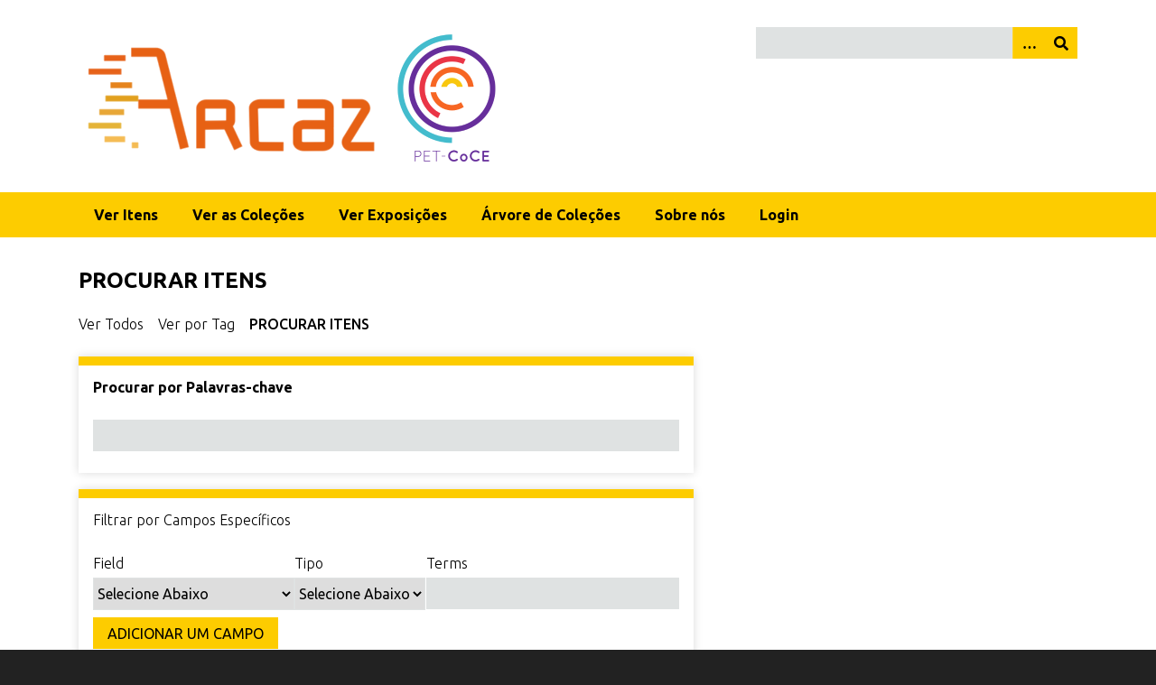

--- FILE ---
content_type: text/html; charset=utf-8
request_url: https://arcaz.ct.utfpr.edu.br/items/search?tags=Jamin+Warren
body_size: 7087
content:
<!DOCTYPE html>
<html class="winter" lang="pt-BR">
<head>
    <meta charset="utf-8">
    <meta name="viewport" content="width=device-width, initial-scale=1">
        <meta name="author" content="merkle@utfpr.edu.br" />
            <meta name="copyright" content="Todos os conteúdos disponibilizados neste repositórios foram devidamente licenciados em licenlas livres, como a creative commons." />
            <meta name="description" content="O Arcaz é uma iniciativa de preservação e disponibilização de recursos e práticas educacionais e acadêmicas abertas.. <br />
<br />
Departamento Acadêmico de Informática - DAINF<br />
Programa de Pós-Graduação em Tecnologia - PPGTE<br />
Universidade Tecnológica Federal do Paraná - UTFPR">
    
        <title>Procurar itens &middot; Arcaz: Recursos Educacionais Abertos</title>

    <link rel="alternate" type="application/rss+xml" title="Omeka RSS Feed" href="/items/browse?output=rss2" /><link rel="alternate" type="application/atom+xml" title="Omeka Atom Feed" href="/items/browse?output=atom" />
    <!-- Plugin Stuff -->
    
    <!-- Stylesheets -->
    <link href="/application/views/scripts/css/public.css?v=3.1.2" media="screen" rel="stylesheet" type="text/css" >
<link href="//fonts.googleapis.com/css?family=Ubuntu:300,400,500,700,300italic,400italic,500italic,700italic" media="all" rel="stylesheet" type="text/css" >
<link href="/application/views/scripts/css/iconfonts.css?v=3.1.2" media="screen" rel="stylesheet" type="text/css" >
<link href="/themes/arcaz/css/normalize.css?v=3.1.2" media="screen" rel="stylesheet" type="text/css" >
<link href="/themes/arcaz/css/style.css?v=3.1.2" media="screen" rel="stylesheet" type="text/css" >
<link href="/themes/arcaz/css/print.css?v=3.1.2" media="print" rel="stylesheet" type="text/css" >
    <!-- JavaScripts -->
    
    <script type="text/javascript" src="//ajax.googleapis.com/ajax/libs/jquery/3.6.0/jquery.min.js"></script>
<script type="text/javascript">
    //<!--
    window.jQuery || document.write("<script type=\"text\/javascript\" src=\"\/application\/views\/scripts\/javascripts\/vendor\/jquery.js?v=3.1.2\" charset=\"utf-8\"><\/script>")    //-->
</script>
<script type="text/javascript" src="//ajax.googleapis.com/ajax/libs/jqueryui/1.12.1/jquery-ui.min.js"></script>
<script type="text/javascript">
    //<!--
    window.jQuery.ui || document.write("<script type=\"text\/javascript\" src=\"\/application\/views\/scripts\/javascripts\/vendor\/jquery-ui.js?v=3.1.2\" charset=\"utf-8\"><\/script>")    //-->
</script>
<script type="text/javascript" src="/application/views/scripts/javascripts/vendor/jquery.ui.touch-punch.js"></script>
<script type="text/javascript">
    //<!--
    jQuery.noConflict();    //-->
</script>
<script type="text/javascript" src="/application/views/scripts/javascripts/vendor/selectivizr.js?v=3.1.2"></script>
<script type="text/javascript" src="/application/views/scripts/javascripts/vendor/jquery-accessibleMegaMenu.js?v=3.1.2"></script>
<script type="text/javascript" src="/application/views/scripts/javascripts/vendor/respond.js?v=3.1.2"></script>
<script type="text/javascript" src="/themes/arcaz/javascripts/jquery-extra-selectors.js?v=3.1.2"></script>
<script type="text/javascript" src="/themes/arcaz/javascripts/seasons.js?v=3.1.2"></script>
<script type="text/javascript" src="/application/views/scripts/javascripts/globals.js?v=3.1.2"></script></head>
<body class="items advanced-search">
    <a href="#content" id="skipnav">Pular para o conteúdo principal</a>
        <div id="wrap">
        <header role="banner">
            <div id="site-title">
                <a href="https://arcaz.ct.utfpr.edu.br" ><img src="https://s3-sa-east-1.amazonaws.com/utfpr-ct-arcaz-files/theme_uploads/bbb0d0e7482569a133e85f21b454552f.png" alt="Arcaz: Recursos Educacionais Abertos" /></a>
            </div>
            <div id="search-container" role="search">
                                <form id="search-form" name="search-form" action="/search" aria-label="Pesquisar" method="get">    <input type="text" name="query" id="query" value="" title="Query" aria-label="Query" aria-labelledby="search-form query">        <button id="advanced-search" type="button" class="show-advanced button" aria-label="Opções" title="Opções" aria-labelledby="search-form advanced-search">
        <span class="icon" aria-hidden="true"></span>
    </button>
    <div id="advanced-form">
        <fieldset id="query-types">
            <legend>Procurar usando este tipo de consulta:</legend>
            <label><input type="radio" name="query_type" id="query_type-keyword" value="keyword" checked="checked">Palavra-chave</label><br>
<label><input type="radio" name="query_type" id="query_type-boolean" value="boolean">Booleano</label><br>
<label><input type="radio" name="query_type" id="query_type-exact_match" value="exact_match">Correspondência exata</label>        </fieldset>
                <fieldset id="record-types">
            <legend>Procurar somente estes tipos de registro:</legend>
                        <input type="checkbox" name="record_types[]" id="record_types-Item" value="Item" checked="checked"> <label for="record_types-Item">Item</label><br>
                        <input type="checkbox" name="record_types[]" id="record_types-File" value="File" checked="checked"> <label for="record_types-File">Arquivo</label><br>
                        <input type="checkbox" name="record_types[]" id="record_types-Collection" value="Collection" checked="checked"> <label for="record_types-Collection">Coleção</label><br>
                    </fieldset>
                <p><a href="/items/search?tags=Jamin+Warren">Pesquisa Avançada (Apenas itens)</a></p>
    </div>
        <button name="submit_search" id="submit_search" type="submit" value="Enviar" title="Enviar" class="button" aria-label="Enviar" aria-labelledby="search-form submit_search"><span class="icon" aria-hidden="true"></span></button></form>
                            </div>
                    </header>

        <nav id="top-nav" class="top" role="navigation">
            <ul class="navigation">
    <li>
        <a href="/items/browse">Ver Itens</a>
    </li>
    <li>
        <a href="/collections/browse">Ver as Coleções</a>
    </li>
    <li>
        <a href="/exhibits">Ver Exposições</a>
    </li>
    <li>
        <a href="/collection-tree">Árvore de Coleções</a>
    </li>
    <li>
        <a href="/about">Sobre nós</a>
    </li>
    <li>
        <a href="https://arcaz.ct.utfpr.edu.br/admin">Login</a>
    </li>
</ul>        </nav>

        <div id="content" role="main" tabindex="-1">
            
<h1>Procurar itens</h1>

<nav class="items-nav navigation secondary-nav">
    <ul class="navigation">
    <li>
        <a href="/items/browse">Ver Todos</a>
    </li>
    <li>
        <a href="/items/tags">Ver por Tag</a>
    </li>
    <li class="active">
        <a href="/items/search">Procurar itens</a>
    </li>
</ul></nav>


<form id="advanced-search-form" action="/items/browse" method="GET">
    <div id="search-keywords" class="field">
        <label for="keyword-search">Procurar por Palavras-chave</label>        <div class="inputs">
        <input type="text" name="search" id="keyword-search" value="" size="40">        </div>
    </div>
    <div id="search-narrow-by-field-alerts" class="sr-only alerts" aria-atomic="true" aria-live="polite">
        <p>Number of rows in "Filtrar por Campos Específicos": <span class="count">1</span></p>
    </div>
    <div id="search-narrow-by-fields" class="field">
        <div id="search-narrow-by-fields-label" class="label">Filtrar por Campos Específicos</div>
        <div id="search-narrow-by-fields-property" class="label sr-only" aria-hidden="true">Campo de busca</div>
        <div id="search-narrow-by-fields-type" class="label sr-only" aria-hidden="true">Tipe de busca</div>
        <div id="search-narrow-by-fields-terms" class="label sr-only" aria-hidden="true">Termos para busca</div>
        <div id="search-narrow-by-fields-joiner" class="label sr-only" aria-hidden="true">Unir buscas</div>
        <div id="search-narrow-by-fields-remove-field" class="label" aria-hidden="true">Remover campo</div>
        <div class="inputs">
                    <div class="search-entry" id="search-row-0" aria-label="Row 1">
                <div class="input advanced-search-joiner"> 
                    <span aria-hidden="true" class="visible-label">Joiner</span>
                    <select name="advanced[0][joiner]" aria-labelledby="search-narrow-by-fields-label search-row-0 search-narrow-by-fields-joiner">
    <option value="and">E</option>
    <option value="or">OU</option>
</select>                </div>
                <div class="input advanced-search-element"> 
                    <span aria-hidden="true" class="visible-label">Field</span>
                    <select name="advanced[0][element_id]" aria-labelledby="search-narrow-by-fields-label search-row-0 search-narrow-by-fields-property">
    <option value="">Selecione Abaixo</option>
    <optgroup label="Dublin Core">
    <option value="50">Título</option>
    <option value="49">Assunto</option>
    <option value="41">Descrição</option>
    <option value="39">Autor</option>
    <option value="48">Fonte</option>
    <option value="45">Editor</option>
    <option value="40">Data</option>
    <option value="37">Colaborador</option>
    <option value="47">Direitos</option>
    <option value="46">Relação</option>
    <option value="42">Formato</option>
    <option value="44">Idioma</option>
    <option value="51">Tipo</option>
    <option value="43">Identificador</option>
    <option value="38">Abrangência</option>
    <option value="52">Alternative Title</option>
    <option value="53">Abstract</option>
    <option value="54">Conteúdo da Página</option>
    <option value="55">Date Available</option>
    <option value="56">Data da criação</option>
    <option value="57">Data da aceitação</option>
    <option value="58">Data do Copyright</option>
    <option value="59">Date Submitted</option>
    <option value="60">Date Issued</option>
    <option value="61">Data da Modificação</option>
    <option value="62">Data da validação</option>
    <option value="63">Access Rights</option>
    <option value="64">Licença</option>
    <option value="65">Conforms To</option>
    <option value="66">Has Format</option>
    <option value="67">Has Part</option>
    <option value="68">Has Version</option>
    <option value="69">Is Format Of</option>
    <option value="70">Is Part Of</option>
    <option value="71">Is Referenced By</option>
    <option value="72">Is Replaced By</option>
    <option value="73">Is Required By</option>
    <option value="74">Is Version Of</option>
    <option value="75">References</option>
    <option value="76">Replaces</option>
    <option value="77">Requires</option>
    <option value="78">Extent</option>
    <option value="79">Medium</option>
    <option value="80">Referência Bibliográfica</option>
    <option value="81">Spatial Coverage</option>
    <option value="82">Temporal Coverage</option>
    <option value="83">Accrual Method</option>
    <option value="84">Accrual Periodicity</option>
    <option value="85">Accrual Policy</option>
    <option value="86">Audience</option>
    <option value="87">Audience Education Level</option>
    <option value="88">Mediator</option>
    <option value="89">Instructional Method</option>
    <option value="90">Provenance</option>
    <option value="91">Rights Holder</option>
    </optgroup>
    <optgroup label="Metadados">
    <option value="1">Texto</option>
    <option value="2">Interviewer</option>
    <option value="3">Interviewee</option>
    <option value="4">Location</option>
    <option value="5">Transcription</option>
    <option value="6">Local URL</option>
    <option value="7">Original Format</option>
    <option value="10">Physical Dimensions</option>
    <option value="11">Duração</option>
    <option value="12">Compressão</option>
    <option value="13">Produtor</option>
    <option value="14">Director</option>
    <option value="15">Bit Rate/Frequency</option>
    <option value="16">Time Summary</option>
    <option value="17">Email Body</option>
    <option value="18">Subject Line</option>
    <option value="19">From</option>
    <option value="20">To</option>
    <option value="21">CC</option>
    <option value="22">BCC</option>
    <option value="23">Number of Attachments</option>
    <option value="24">Standards</option>
    <option value="25">Objectives</option>
    <option value="26">Materials</option>
    <option value="27">Lesson Plan Text</option>
    <option value="28">URL</option>
    <option value="29">Event Type</option>
    <option value="30">Participants</option>
    <option value="31">Birth Date</option>
    <option value="32">Birthplace</option>
    <option value="33">Death Date</option>
    <option value="34">Occupation</option>
    <option value="35">Biographical Text</option>
    <option value="36">Bibliography</option>
    <option value="93">Player</option>
    </optgroup>
    <optgroup label="Zotero">
    <option value="94">Artist</option>
    <option value="95">Attorney Agent</option>
    <option value="96">Author</option>
    <option value="97">Book Author</option>
    <option value="98">Cartographer</option>
    <option value="99">Cast Member</option>
    <option value="100">Commenter</option>
    <option value="101">Composer</option>
    <option value="102">Colaborador</option>
    <option value="103">Cosponsor</option>
    <option value="104">Counsel</option>
    <option value="105">Director</option>
    <option value="106">Editor</option>
    <option value="107">Guest</option>
    <option value="108">Interviewee</option>
    <option value="109">Interviewer</option>
    <option value="110">Inventor</option>
    <option value="111">Performer</option>
    <option value="112">Podcaster</option>
    <option value="113">Presenter</option>
    <option value="114">Produtor</option>
    <option value="115">Programmer</option>
    <option value="116">Recipient</option>
    <option value="117">Reviewed Author</option>
    <option value="118">Scriptwriter</option>
    <option value="119">Series Editor</option>
    <option value="120">Sponsor</option>
    <option value="121">Translator</option>
    <option value="122">Words By</option>
    <option value="123">Tipo de Item</option>
    <option value="124">Note</option>
    <option value="125">DOI</option>
    <option value="126">ISBN</option>
    <option value="127">ISSN</option>
    <option value="128">Abstract Note</option>
    <option value="129">Access Date</option>
    <option value="130">Application Number</option>
    <option value="131">Archive</option>
    <option value="132">Archive Location</option>
    <option value="133">Artwork Medium</option>
    <option value="134">Artwork Size</option>
    <option value="135">Assignee</option>
    <option value="136">Audio File Type</option>
    <option value="137">Audio Recording Format</option>
    <option value="138">Bill Number</option>
    <option value="139">Blog Title</option>
    <option value="140">Book Title</option>
    <option value="141">Call Number</option>
    <option value="142">Case Name</option>
    <option value="143">Code</option>
    <option value="144">Code Number</option>
    <option value="145">Code Pages</option>
    <option value="146">Code Volume</option>
    <option value="147">Committee</option>
    <option value="148">Company</option>
    <option value="149">Conference Name</option>
    <option value="150">Country</option>
    <option value="151">Court</option>
    <option value="152">Data</option>
    <option value="153">Date Decided</option>
    <option value="154">Date Enacted</option>
    <option value="155">Dictionary Title</option>
    <option value="156">Distributor</option>
    <option value="157">Docket Number</option>
    <option value="158">Document Number</option>
    <option value="159">Edition</option>
    <option value="160">Encyclopedia Title</option>
    <option value="161">Episode Number</option>
    <option value="162">Extra</option>
    <option value="163">Filing Date</option>
    <option value="164">First Page</option>
    <option value="165">Forum Title</option>
    <option value="166">Genre</option>
    <option value="167">History</option>
    <option value="168">Institution</option>
    <option value="169">Interview Medium</option>
    <option value="170">Issue</option>
    <option value="171">Issue Date</option>
    <option value="172">Issuing Authority</option>
    <option value="173">Journal Abbreviation</option>
    <option value="174">Etiqueta</option>
    <option value="175">Idioma</option>
    <option value="176">Legal Status</option>
    <option value="177">Legislative Body</option>
    <option value="178">Letter Type</option>
    <option value="179">Library Catalog</option>
    <option value="180">Manuscript Type</option>
    <option value="181">Map Type</option>
    <option value="182">Medium</option>
    <option value="183">Meeting Name</option>
    <option value="184">Name of Act</option>
    <option value="185">Network</option>
    <option value="186">Num Pages</option>
    <option value="187">Number</option>
    <option value="188">Number of Volumes</option>
    <option value="189">Páginas</option>
    <option value="190">Patent Number</option>
    <option value="191">Place</option>
    <option value="192">Post Type</option>
    <option value="193">Presentation Type</option>
    <option value="194">Priority Numbers</option>
    <option value="195">Proceedings Title</option>
    <option value="196">Program Title</option>
    <option value="197">Programming Language</option>
    <option value="198">Public Law Number</option>
    <option value="199">Publication Title</option>
    <option value="200">Editor</option>
    <option value="201">References</option>
    <option value="202">Report Number</option>
    <option value="203">Report Type</option>
    <option value="204">Reporter</option>
    <option value="205">Reporter Volume</option>
    <option value="206">Direitos</option>
    <option value="207">Running Time</option>
    <option value="208">Scale</option>
    <option value="209">Section</option>
    <option value="210">Series</option>
    <option value="211">Series Number</option>
    <option value="212">Series Text</option>
    <option value="213">Series Title</option>
    <option value="214">Session</option>
    <option value="215">Short Title</option>
    <option value="216">Studio</option>
    <option value="217">Assunto</option>
    <option value="218">System</option>
    <option value="219">Thesis Type</option>
    <option value="220">Título</option>
    <option value="221">University</option>
    <option value="222">URL</option>
    <option value="223">Version</option>
    <option value="224">Video Recording Format</option>
    <option value="225">Volume</option>
    <option value="226">Website Title</option>
    <option value="227">Website Type</option>
    <option value="228">Attachment Title</option>
    <option value="229">Attachment URL</option>
    </optgroup>
</select>                </div>
                <div class="input advanced-search-type"> 
                    <span aria-hidden="true" class="visible-label">Tipo</span>
                    <select name="advanced[0][type]" aria-labelledby="search-narrow-by-fields-label search-row-0 search-narrow-by-fields-type">
    <option value="" selected="selected">Selecione Abaixo</option>
    <option value="contains">contém</option>
    <option value="does not contain">não contém</option>
    <option value="is exactly">é exatamente</option>
    <option value="is empty">está vazio</option>
    <option value="is not empty">não está vazio</option>
    <option value="starts with">começa com</option>
    <option value="ends with">termina com</option>
</select>                </div>
                <div class="input advanced-search-terms">
                    <span aria-hidden="true" class="visible-label">Terms</span>
                    <input type="text" name="advanced[0][terms]" value="" size="20" aria-labelledby="search-narrow-by-fields-label search-row-0 search-narrow-by-fields-terms">                </div>
                <button type="button" class="remove_search" disabled="disabled" style="display: none;" aria-labelledby="search-narrow-by-fields-label search-row-0 search-narrow-by-fields-remove-field" title="Remover campo">Remover campo</button>
            </div>
                </div>
        <button type="button" class="add_search">Adicionar um Campo</button>
    </div>

    <div id="search-by-range" class="field">
        <label for="range">Procurar por uma série de ID#s (exemplo: 1-4, 156, 79)</label>        <div class="inputs">
        <input type="text" name="range" id="range" value="" size="40">        </div>
    </div>

    <div id="search-by-collection" class="field">
        <label for="collection-search">Procurar Por Coleção</label>        <div class="inputs">
        <select name="collection" id="collection-search">
    <option value="">Selecione Abaixo</option>
    <option value="0">Sem Coleções</option>
    <option value="4">Álvaro Vieira Pinto</option>
    <option value="81">Acervos, sites e blogues</option>
    <option value="51">Apostila Impressora 3D</option>
    <option value="90">Bibliografia sobre Gênero</option>
    <option value="92">Bibliografia sobre Gênero e Jogos</option>
    <option value="94">Bibliografia sobre Jogos</option>
    <option value="91">Capítulos de livros</option>
    <option value="93">Capítulos de livros</option>
    <option value="52">cidades inteligentes com arduino</option>
    <option value="115">Colagens Digitais  - Oficina de Arte e Tecnologia</option>
    <option value="38">Coluna &quot;Estudos e Pesquisas Científicas&quot; de Álvaro Vieira Pinto na Revista Cultura Política</option>
    <option value="120">Currículo Lattes</option>
    <option value="82">Cursos</option>
    <option value="112">Dados Tese Frederico Severo Miranda</option>
    <option value="83">Depoimentos</option>
    <option value="30">Design de Interação</option>
    <option value="104">Dislexia em Contexto: coleção de REA sobre dislexia</option>
    <option value="39">Dissertações e Teses sobre Álvaro Vieira Pinto e sua obra</option>
    <option value="56">Dissertações e Trabalhos de conclusão de curso</option>
    <option value="98">Estúdios e empresas de jogos</option>
    <option value="1">Estudos em Ciência, Tecnologia e Sociedade (CTS)</option>
    <option value="84">Feminismo(s) e Estudos de Gênero</option>
    <option value="40">Fotografias de Álvaro Vieira Pinto</option>
    <option value="99">Game Designers/Desenvolvedoras/es</option>
    <option value="60">Gênero e Jogos</option>
    <option value="116">Glitch Art - Oficina de Arte e Tecnologia</option>
    <option value="108">Grupo de Pesquisa: Gênero, tecnologia e arte (GTA)</option>
    <option value="85">Grupos de pesquisa e mobilização social</option>
    <option value="122">Informática na Educação</option>
    <option value="86">Introdução aos Estudos de Gênero em Jogos Digitais</option>
    <option value="87">Introdução aos Estudos Feministas e aos Estudos de Gênero</option>
    <option value="43">Jogo da Abelinha.</option>
    <option value="88">Jogos</option>
    <option value="59">Lélia Gonzalez </option>
    <option value="89">Livros</option>
    <option value="129">M²tie - Jogo da Memória: Mulheres nas Ciências</option>
    <option value="123">Módulo 1 - Introdução a Informática</option>
    <option value="124">Módulo 2 - Internet e Sociedade</option>
    <option value="125">Módulo 3 - Mídias</option>
    <option value="126">Módulo 4 - Computação Desplugada</option>
    <option value="127">Módulo 5 - Fundamentos de Programação (Scratch)</option>
    <option value="95">Notícias, posts de blogs e artigos online</option>
    <option value="7">Obra reunida de Álvaro Vieira Pinto</option>
    <option value="109">Oficina Arte e Educação</option>
    <option value="26">Oficina de Arduino</option>
    <option value="113">Oficina de Arte e Tecnologia</option>
    <option value="34">Oficina de C</option>
    <option value="49">Oficina de Computação Desplugada – IHC: “A fantástica fábrica de chocolates”</option>
    <option value="35">Oficina de HTLM e CSS</option>
    <option value="117">Oficina de Introdução ao Linux</option>
    <option value="47">Oficina de Jogos</option>
    <option value="27">Oficina de Python com Jogos</option>
    <option value="33">Oficina de Robótica</option>
    <option value="41">Oficina de Scratch</option>
    <option value="121">Oficina Desenvolvimento WEB</option>
    <option value="45">Oficina Espirógrafo</option>
    <option value="48">Oficina Lambe- Lambe</option>
    <option value="118">Oficina OBR</option>
    <option value="42">Oficina Robôs de Massinha </option>
    <option value="25">Oficinas e Workshops</option>
    <option value="96">Pesquisa Acadêmica</option>
    <option value="100">Pesquisadoras/es</option>
    <option value="97">Pesquisadoras/es, desenvolvedoras, estúdios e empresas</option>
    <option value="101">Podcasts</option>
    <option value="114">Poesias Digitais - Oficina de Arte e Tecnologia</option>
    <option value="10">Produção sobre Álvaro Vieira Pinto e sua obra</option>
    <option value="58">Projeto de prótese com impressão 3D - projeto flexy hand</option>
    <option value="54">REA - skype</option>
    <option value="29">Recursos Educacionais Abertos: Ilustrações sobre Álvaro Vieira Pinto e sua obra</option>
    <option value="105">Recursos Educacionais Abertos: Vídeos sobre o conceito de amanualidade</option>
    <option value="103">Revistas</option>
    <option value="57">Robôquedo</option>
    <option value="23">Robótica Educacional</option>
    <option value="9">Traduções por Álvaro Vieira Pinto</option>
    <option value="102">Vídeos, séries e documentários</option>
    <option value="36">Workshop de Impressão 3D</option>
    <option value="107">Workshop de Linux</option>
    <option value="50">Workshop Mulheres e computação</option>
</select>        </div>
    </div>

    <div id="search-by-type" class="field">
        <label for="item-type-search">Procurar por Tipo</label>        <div class="inputs">
        <select name="type" id="item-type-search">
    <option value="">Selecione Abaixo</option>
    <option value="20">Apostila</option>
    <option value="19">Código Fonte</option>
    <option value="14">Dataset</option>
    <option value="18">Disciplina</option>
    <option value="9">Email</option>
    <option value="8">Event</option>
    <option value="11">Hyperlink</option>
    <option value="13">Interactive Resource</option>
    <option value="10">Lesson Plan</option>
    <option value="3">Moving Image</option>
    <option value="4">Oral History</option>
    <option value="12">Person</option>
    <option value="15">Physical Object</option>
    <option value="16">Service</option>
    <option value="17">Software</option>
    <option value="5">Sound</option>
    <option value="6">Still Image</option>
    <option value="1">Text</option>
    <option value="7">Website</option>
</select>        </div>
    </div>

    
    <div id="search-by-tag" class="field">
        <label for="tag-search">Procurar Por Tags</label>        <div class="inputs">
        <input type="text" name="tags" id="tag-search" value="Jamin Warren" size="40">        </div>
    </div>


    
    <div id="search-by-featured" class="field">
        <label for="featured">Em Destaque/Comum</label>        <div class="inputs">
        <select name="featured" id="featured">
    <option value="">Selecione Abaixo</option>
    <option value="1">Somente Itens em Destaque</option>
    <option value="0">Somente Itens Comuns</option>
</select>        </div>
    </div>

    <div id="search-by-exhibit" class="field">
    <label for="exhibit">Procurar por Exposição</label>    <div class="inputs">
        <select name="exhibit" id="exhibit">
    <option value="">Selecione Abaixo</option>
    <option value="1">Curso de Logo Universidade Tecnológica Federal do Paraná</option>
</select>    </div>
</div>
    <div>
                <input type="submit" class="submit" name="submit_search" id="submit_search_advanced" value="Procurar por itens">
    </div>
</form>

<script type="text/javascript" src="/application/views/scripts/javascripts/items-search.js?v=3.1.2" charset="utf-8"></script><script type="text/javascript">
    jQuery(document).ready(function () {
        Omeka.Search.activateSearchButtons();
    });
</script>

</div><!-- end content -->

<footer role="contentinfo">

        <div id="custom-footer-text">
                        <p><footer class="footer"><a href="https://www.utfpr.edu.br/campus/curitiba/" target="_blank" rel="noopener"> <img src="/themes/arcaz/images/utfpr_logo_branco.png" alt="UTFPR" class="logo" /> </a>
<p><b>Av. Sete de Setembro, 3165 Rebouças</b></p>
<p><b>80230-901 Curitiba PR Brasil</b></p>
<p><b>+55 (41) 3310-4545</b></p>
<div><a href="https://www.instagram.com/petcoce_utfpr" target="_blank" rel="noopener"> <img src="/themes/arcaz/images/instagram.png" alt="Instagram" class="social" /> </a> <a href="https://utfpr.curitiba.br/petcoce/" target="_blank" rel="noopener"> <img src="/themes/arcaz/images/petcoce_link.png" alt="Site" class="social" /> </a></div>
</footer><!--Só coloquei footer a mais nas tags html permitidas--></p>
                                </div>

        <!-- <p>Proudly powered by <a href="http://omeka.org">Omeka</a>.</p> -->

    
</footer>

</div><!--end wrap-->

<script type="text/javascript">
jQuery(document).ready(function () {
    Omeka.showAdvancedForm();
    Omeka.skipNav();
    Omeka.megaMenu("#top-nav");
    Seasons.mobileSelectNav();
});
</script>

</body>

</html>


--- FILE ---
content_type: text/css
request_url: https://arcaz.ct.utfpr.edu.br/themes/arcaz/css/style.css?v=3.1.2
body_size: 6484
content:
@charset "UTF-8";
@media screen {

  /*
  Table of Contents
  =================
  -- General HTML Elements
  ----- Headings
  ----- Form Elements
  -- Global Classes
  -- Navigation
  ----- Pagination
  -- Header
  -- Footer
  -- Content
  -- Home
  -- Items
  -- Search
  ----- Advanced Search
  -- Files
  -- Collections
  -- ExhibitBuilder
  -- Simple Pages
  -- Winter Styles
  */
  /* !---------- General HTML Elements ---------- */
  body {
    font-family: "Ubuntu", sans-serif;
    font-weight: 300;
    font-size: 16px;
    line-height: 24px;
    word-wrap: break-word;
    height: 100%;
  }

  a {
    text-decoration: none;
  }

  #skipnav {
    border: 0;
    clip: rect(0, 0, 0, 0);
    height: 1px;
    margin: -1px;
    overflow: hidden;
    padding: 0;
    position: absolute;
    width: 1px;
  }

  #skipnav:focus {
    top: 0;
    z-index: 9999;
    clip: initial;
    height: auto;
    width: auto;
    padding: 0.5em;
    border: 1px blue dashed;
  }

  /* !---------- Headings ---------- */
  h1 {
    font-size: 32px;
    line-height: 48px;
  }

  h2 {
    font-size: 24px;
    line-height: 36px;
  }

  h3 {
    font-size: 20px;
    line-height: 30px;
    font-weight: 500;
  }

  h4 {
    font-size: 18px;
    line-height: 27px;
  }

  h5,
  h6 {
    font-size: 16px;
    line-height: 24px;
  }

  p,
  ol,
  ul {
    margin-bottom: 24px;
  }

  p:only-child,
  p:last-child,
  ol:only-child,
  ol:last-child,
  ul:only-child,
  ul:last-child {
    margin-bottom: 0;
  }

  ul {
    list-style-type: disc;
    padding-left: 1.5em;
  }

  /* !---------- Form Elements ---------- */
  label {
    padding: 12px 0;
    display: inline-block;
    font-weight: bold;
  }

  input[type=text],
  input[type=password],
  textarea,
  input[type=submit],
  button,
  .button {
    border: 0;
    padding: 7.5px 16px;
    margin: 0;
    box-sizing: border-box;
  }

  input[type=text],
  input[type=password],
  input[type=submit],
  button,
  .button {
    height: 35px;
  }

  input[type=text],
  input[type=password],
  textarea {
    width: 100%;
  }

  input[type=radio] {
    margin-right: 5px;
  }

  select {
    margin: 0 0 24px;
    border: 1px solid #dfe2e2;
    line-height: 36px;
    height: 36px;
    font-size: 16px;
  }

  input[type=submit],
  button,
  .button {
    color: #000;
    text-transform: uppercase;
    cursor: pointer;
  }

  fieldset {
    border: 0;
    margin: 0;
    padding: 0;
  }

  /* !---------- Tables ---------- */
  table {
    width: 100%;
    margin: 24px 0;
  }

  table caption {
    text-align: left;
    font-style: italic;
  }

  td,
  th {
    text-align: left;
    border-color: rgba(0, 0, 0, 0.2);
    padding: 6px;
  }

  td {
    border-bottom: 1px solid;
    padding-bottom: 5px;
  }

  th {
    border-bottom: 5px solid;
    padding-bottom: 5px;
  }

  /* !---------- Global classes ---------- */
  .container {
    max-width: 59em;
    padding: 0 1em;
    margin: 0 auto;
  }

  .show #primary {
    padding: 0;
  }

  .show #primary>div,
  .show #content #sidebar>div {
    border-style: solid;
    border-width: 10px 0 0 0;
    padding: 12px 16px;
    box-sizing: border-box;
    margin-bottom: 18px;
    box-shadow: rgba(0, 0, 0, 0.15) 0 0 10px;
  }

  .show #primary>div>*:first-child,
  .show #content #sidebar>div>*:first-child {
    margin-top: 0;
  }

  .show .item-file {
    text-align: center;
    width: 100%;
  }

  .show .item-file .download-file {
    display: block;
  }

  .show .item-file img {
    vertical-align: bottom;
    max-width: 100%;
  }

  .show .item-file>div {
    display: inline-block;
  }

  .gm-style {
    word-wrap: normal;
  }

  .image {
    height: 72px;
    width: auto;
    float: left;
    display: block;
    margin: 0 12px 12px 0;
  }

  .image img {
    height: 100%;
    width: auto;
  }

  .collection .image,
  .exhibit .image {
    box-shadow: -3px -3px 0 #bbb, -4px -4px 0 #fff, -7px -7px 0 #dedede;
    margin-left: 7px;
  }

  .record {
    clear: both;
    overflow: hidden;
  }

  /* !---------- Navigation ---------- */
  nav ul {
    list-style: none;
    margin: 0 auto;
  }

  nav a {
    display: inline-block;
  }

  .top {
    padding: 0 16px;
  }

  .top ul {
    display: none;
  }

  .top a {
    padding: 12px 0;
  }

  .top .mobile {
    margin: 24px auto;
    width: 100%;
  }

  .navigation ul,
  ul.navigation {
    padding-left: 0;
  }

  .secondary-nav,
  #secondary-nav {
    margin-bottom: 24px;
  }

  .secondary-nav:after,
  #secondary-nav:after {
    content: "";
    display: block;
    height: 0px;
    clear: both;
  }

  .secondary-nav .current,
  .secondary-nav .active,
  #secondary-nav .current,
  #secondary-nav .active {
    font-weight: 500;
    text-transform: uppercase;
  }

  .secondary-nav ul,
  #secondary-nav ul {
    padding-left: 0;
  }

  .secondary-nav li,
  #secondary-nav li {
    float: left;
    width: auto;
    margin-right: 16px;
  }

  /* !---------- Pagination ---------- */
  .pagination {
    list-style-type: none;
    padding-left: 0;
    margin: 0 0 24px;
    clear: left;
  }

  .pagination li {
    display: inline-block;
    margin-right: 5px;
    vertical-align: top;
  }

  .pagination input[type=text] {
    width: 50px;
    text-align: right;
    margin-right: 10px;
    padding-left: 5px !important;
    padding-right: 5px !important;
    border: 1px solid;
    box-shadow: rgba(0, 0, 0, 0.15) 0 0 10px;
    margin-bottom: 24px;
  }

  nav.pagination {
    padding: 0;
  }

  nav.pagination .pagination_list {
    box-shadow: rgba(0, 0, 0, 0.15) 0 0 10px;
    margin-bottom: 30px;
    clear: both;
    padding: 6px 0;
    text-align: center;
  }

  nav.pagination .pagination_list li {
    display: inline-block;
    width: auto;
    color: #fff;
    margin: 0 4px;
    zoom: 1;
  }

  nav.pagination .pagination_list a {
    padding: 0;
  }

  nav.pagination .pagination_list .pagination_current {
    font-weight: 500;
  }

  nav.pagination .pagination_list .pagination_first a,
  nav.pagination .pagination_list .pagination_last a,
  nav.pagination .pagination_list .pagination_previous a,
  nav.pagination .pagination_list .pagination_next a {
    display: inline-block;
    text-indent: -9999px;
    height: auto;
    box-shadow: transparent 0 0 0;
  }

  nav.pagination .pagination_list .pagination_first a:after,
  nav.pagination .pagination_list .pagination_last a:after,
  nav.pagination .pagination_list .pagination_previous a:after,
  nav.pagination .pagination_list .pagination_next a:after {
    text-indent: 0;
    display: block;
    margin-top: -2em;
  }

  nav.pagination .pagination_list .pagination_first a:after {
    content: "<<";
  }

  nav.pagination .pagination_list .pagination_last a:after {
    content: ">>";
  }

  nav.pagination .pagination_list .pagination_previous a:after {
    content: "<";
  }

  nav.pagination .pagination_list .pagination_next a:after {
    content: ">";
  }

  .pagination_previous a,
  .pagination_next a {
    width: 36px;
    height: 36px;
    display: inline-block;
    text-indent: -9999px;
    box-shadow: rgba(0, 0, 0, 0.15) 0 0 10px;
    position: relative;
  }

  .pagination_previous a:after,
  .pagination_next a:after {
    font-family: "Font Awesome 5 Free";
    font-weight: 900;
    text-indent: 0;
    position: absolute;
    top: 0;
    left: 0;
    width: 36px;
    text-align: center;
    line-height: 36px;
  }

  .pagination_previous a:after {
    content: "";
  }

  .pagination_next a:after {
    content: "";
  }

  .item-pagination {
    clear: both;
    padding-bottom: 12px;
    overflow: hidden;
  }

  .item-pagination li {
    display: inline-block;
    background-color: #fff;
    margin: 0 0 12px 0;
    padding: 6px 8px;
    box-shadow: rgba(0, 0, 0, 0.15) 0 0 10px;
  }

  .item-pagination li:empty {
    display: none;
  }

  .item-pagination .next {
    float: right;
  }

  .item-pagination .previous {
    float: left;
  }

  /* !---------- Header ---------- */
  #site-title {
    font-size: 32px;
    line-height: 48px;
    font-weight: 300;
    text-align: center;
    margin: 0;
    padding: 24px 0;
  }

  #site-title img {
    max-width: calc(100% - 16px);
    height: auto;
    vertical-align: top;
    margin: auto;
  }

  #search-container {
    padding: 0 16px 24px;
  }

  #search-container:after {
    content: "";
    display: block;
    height: 0;
    width: 100px;
    clear: both;
  }

  #search-form {
    text-align: center;
    position: relative;
    overflow: visible;
  }

  #search-form input[type=text],
  #search-form button {
    -webkit-appearance: none;
    -moz-appearance: none;
    border-radius: 0px;
  }

  #search-form input[type=text] {
    width: 100%;
    font-size: 14px;
    padding-right: 48px;
  }

  #search-form button {
    width: 36px;
    padding: 0;
    position: absolute;
    top: 0;
    right: 0;
    text-indent: -9999px;
  }

  #search-form button:after {
    font-family: "Font Awesome 5 Free";
    font-weight: 900;
    content: "";
    position: absolute;
    left: 0;
    top: 0;
    text-indent: 0;
    width: 36px;
    line-height: 36px;
  }

  #search-form.with-advanced input[type=text] {
    padding-right: 84px;
  }

  #search-form.with-advanced button {
    right: 36px;
  }

  #search-form .show-advanced.button {
    width: 36px;
    height: 35px;
    text-indent: -9999px;
    display: block;
    position: absolute;
    padding: 0;
    top: 0;
    right: 36px;
    line-height: 30px;
    box-sizing: content-box;
  }

  #search-form .show-advanced.button:focus {
    outline: -webkit-focus-ring-color auto 5px;
  }

  #search-form .show-advanced.button:link,
  #search-form .show-advanced.button:hover,
  #search-form .show-advanced.button:active,
  #search-form .show-advanced.button:visited {
    color: #000;
  }

  #search-form .show-advanced.button:after {
    width: 36px;
    content: "…";
    display: block;
    text-indent: 0;
    text-align: center;
    position: absolute;
    left: 0;
    top: 0;
    height: 36px;
    line-height: 36px;
    border-left: 1px solid rgba(255, 255, 255, 0.2);
  }

  #advanced-form {
    display: none;
    background-color: #fff;
    overflow: auto;
    z-index: 1001;
    position: absolute;
    top: 35px;
    left: 0;
    border: 1px solid #e7e7e7;
    width: 100%;
    padding: 24px 16px;
    text-align: left;
    box-sizing: border-box;
    box-shadow: rgba(0, 0, 0, 0.25) 0 5px 10px;
  }

  #advanced-form.open {
    display: block;
  }

  #advanced-form #query-types *:first-child {
    margin-top: 0;
  }

  #advanced-form label {
    margin: 0;
    padding: 0;
  }

  #advanced-form p {
    margin: 12px 0;
  }

  #advanced-form p:last-of-type {
    margin-bottom: 0;
  }

  /* !---------- Footer ---------- */
  footer {
    margin-top: 6px;
    margin: 0% !important;
    /*Default 24px*/
    padding: 0 4px;
    /*Default 0 16px*/
    text-align: left;
  }

  footer:empty {
    display: none;
  }

  .footer img.logo {
    width: 200px;
    /* Definindo largura fixa para a logo */
    margin-bottom: 10px;
  }

  .footer p {
    margin: 6px 0;
    color: black;
    /* Reduzindo a margem entre os parágrafos */
  }

  .footer a {
    display: inline-block;
    margin: 0 10px;
  }

  .footer img.social {
    width: 50px;
    /* Definindo largura fixa para os ícones sociais */
  }

  /* !---------- Content ---------- */
  #content {
    clear: both;
    overflow: visible;
    padding: 24px 16px;
  }

  #content:after {
    content: "";
    display: block;
    height: 0px;
    clear: both;
  }

  #content>h1 {
    font-size: 24px;
    line-height: 48px;
    text-transform: uppercase;
    border-top: 0;
    padding: 0 0 12px;
    margin: 0;
  }

  #content>h2:first-child,
  #content>div>h2:first-child,
  #content #primary>h2:first-child,
  #content #primary>div>h2:first-child,
  #content #sidebar>h2:first-child,
  #content #sidebar>div>h2:first-child {
    padding: 0 16px 6px;
    font-weight: 500;
    border-style: solid;
    border-width: 0 0 5px 0;
    margin: 0 0 12px -16px;
    width: 100%;
  }

  #content>div,
  #content section {
    background-color: #fff;
    border-style: solid;
    border-width: 10px 0 0 0;
    overflow: hidden;
    padding: 12px 16px;
    box-shadow: rgba(0, 0, 0, 0.15) 0 0 10px;
    box-sizing: border-box;
    margin-bottom: 18px;
  }

  #content>div:after,
  #content section:after {
    content: "";
    display: block;
    height: 0px;
    clear: both;
  }

  #content>div>*:only-child,
  #content section>*:only-child {
    margin-top: 0;
  }

  #content .field {
    margin-bottom: 48px;
  }

  #content .field div:only-of-type {
    margin-bottom: 0;
  }

  #content .inputs {
    padding: 12px 0 0;
    clear: both;
  }

  #content>.element {
    border-bottom: 0;
  }

  #content .element-set div {
    padding-bottom: 12px;
    margin-bottom: 0;
  }

  #content .element-set div:only-of-type,
  #content .element-set div:last-of-type {
    border-bottom: 0;
    padding-bottom: 6px;
  }

  #content .item-meta {
    padding-bottom: 0;
  }

  #content .item-meta .item-description {
    padding-top: 0;
  }

  #content .item-meta .item-img {
    border: 1px solid #dfe2e2;
    padding: 0;
    float: left;
    margin: 0 12px 12px 0;
  }

  #content .item-meta .item-img img {
    margin: 0;
  }

  #content #search-filters,
  #content #item-filters {
    background-color: transparent;
    border-top: 0;
    box-shadow: 0px 0px 0px transparent;
    padding: 0;
    margin-bottom: 24px;
  }

  #content #search-filters>ul,
  #content #item-filters>ul {
    float: left;
    padding-left: 0;
  }

  #content #search-filters>ul>li,
  #content #item-filters>ul>li {
    margin-right: 12px;
  }

  #content #search-filters li,
  #content #item-filters li {
    overflow: auto;
    padding: 6px 8px;
    box-shadow: rgba(0, 0, 0, 0.15) 0 0 10px;
  }

  #content #search-filters li li,
  #content #item-filters li li {
    display: inline;
    padding: 6px 0;
    text-transform: lowercase;
    box-shadow: transparent 0 0 0;
  }

  #content #search-filters li li:last-of-type:after,
  #content #item-filters li li:last-of-type:after {
    content: "";
  }

  #content #search-filters li li:after,
  #content #item-filters li li:after {
    content: ", ";
  }

  #content div.hTagcloud {
    border: 0;
    background-color: transparent;
    box-shadow: transparent 0 0 0;
    padding: 0;
  }

  #content div.hTagcloud ul {
    list-style: none;
    margin: 0;
    padding: 0;
  }

  #content div.hTagcloud ul li {
    display: inline-block;
    zoom: 1;
    background-color: #DFE2E2;
    margin: 0 8px 12px 0;
    padding: 6px 8px;
    box-shadow: rgba(0, 0, 0, 0.15) 0 0 10px;
  }

  #content .view-items-link {
    border-top: 1px solid #dfe2e2 !important;
    margin: 12px 0 0 -16px !important;
    padding: 12px 16px 0 !important;
    width: 100% !important;
    clear: both;
    display: block;
  }

  #content .view-items-link+div {
    border-top: 1px solid #DFE2E2;
    padding-top: 23px;
    margin-top: 12px;
  }

  #content #sort-links {
    border-top: 0;
    padding: 6px 12px;
    margin-bottom: 24px;
  }

  #content #sort-links span,
  #content #sort-links ul,
  #content #sort-links li {
    display: inline-block;
    margin: 0 4px;
    zoom: 1;
    display: inline;
  }

  #content #sort-links-list {
    padding-left: 0;
  }

  .login #content form {
    background-color: #fff;
    border-style: solid;
    border-width: 10px 0 0 0;
    overflow: visible;
    padding: 12px 16px;
    box-shadow: rgba(0, 0, 0, 0.15) 0 0 10px;
    box-sizing: border-box;
    margin-bottom: 18px;
  }

  .login #content form:after {
    content: "";
    display: block;
    height: 0px;
    clear: both;
  }

  .login #content form>*:only-child {
    margin-top: 0;
  }

  .asc a:after,
  .desc a:after {
    font-family: "Font Awesome 5 Free";
    font-weight: 900;
    display: inline-block;
    margin-left: 3px;
  }

  .asc a:after {
    content: "";
  }

  .desc a:after {
    content: "";
  }

  #primary {
    border-style: solid;
    border-width: 10px 0 0 0;
    overflow: visible;
    padding: 24px 16px;
    box-shadow: rgba(0, 0, 0, 0.15) 0 0 10px;
    box-sizing: border-box;
    margin-bottom: 18px;
    padding-left: 13.1578947368%;
    padding-right: 13.1578947368%;
  }

  #primary h1:first-child {
    margin-top: 0;
  }

  #primary>ul,
  #primary>ol {
    padding-left: 1.5em;
  }

  /* !---------- Home ---------- */
  #home #content div#recent-items .item {
    margin: -16px;
    padding: 16px;
    border-top: 1px solid #dfe2e2;
  }

  #home #content div#recent-items .item:first-of-type {
    border-top: 0;
  }

  #home #content div#recent-items .item:first-of-type h3 {
    margin-top: 0px;
  }

  #home #content div#recent-items .item h3 {
    margin-top: 12px;
  }

  #home #content div .items-list {
    margin: 0 -16px;
  }

  #home #content div .items-list .item-description {
    margin: 12px 0 0;
  }

  #home #content div h3,
  #home #content div h4,
  #home #content div h5,
  #home #content div h6,
  #home #content div p,
  #home #content div input,
  #home #content div textarea {
    margin-top: 12px;
    margin-bottom: 12px;
  }

  #home #content div h3 {
    margin-top: 0;
    font-weight: 300;
    text-transform: uppercase;
  }

  #home #content div img {
    border: 1px solid #dfe2e2;
    display: block;
    max-height: 100%;
    width: auto;
    box-sizing: border-box;
  }

  #home #content div .show {
    display: block;
    text-transform: capitalize;
  }

  #home #content div .show:before {
    content: "(";
  }

  #home #content div .show:after {
    content: "...)";
  }

  #home #content div .view-items-link {
    border-top: 1px solid #dfe2e2;
  }

  #home #content div .item-img {
    display: inline;
  }

  #home #content div .item-description {
    margin-top: 0;
    padding-top: 0;
  }

  #home #intro {
    margin-bottom: 24px;
  }

  #home #featured-item p {
    clear: both;
  }

  #home #featured-item img {
    margin-bottom: 0;
  }

  #home #recent-items h2 {
    padding-bottom: 12px;
  }

  /* !---------- Items ---------- */
  .items.show h3 {
    margin-bottom: 12px;
  }

  .items.show #itemfiles #item-images>div {
    width: 22.5%;
    display: inline-block;
    margin-right: 3%;
  }

  .items.show #itemfiles #item-images>div:nth-of-type(4n) {
    margin-right: 0;
  }

  .items.show #itemfiles a {
    border: 1px solid #dfe2e2;
    display: inline-block;
    zoom: 1;
    overflow: visible;
    margin: 0;
    padding: 0;
    box-sizing: border-box;
  }

  .items.show #itemfiles a img {
    width: 100%;
    height: auto;
    vertical-align: bottom;
  }

  .items.show #itemfiles .element-text div:first-of-type {
    border-top: 1px solid #dfe2e2;
  }

  .items.show #primary .element:last-of-type {
    padding-bottom: 0;
  }

  .items.show #primary {
    background-color: transparent;
    border-top: 0;
    box-shadow: 0px 0px 0px transparent;
    padding: 0;
    padding: 0;
  }

  .items.show #primary>div {
    border-top-width: 10px;
    border-top-style: solid;
    box-shadow: rgba(0, 0, 0, 0.15) 0 0 10px;
  }

  #content #outputs {
    background-color: transparent;
    border-top: 0;
    box-shadow: 0px 0px 0px transparent;
    padding: 0;
    clear: both;
  }

  #content #outputs p {
    padding-left: 0;
  }

  .item img {
    height: 72px;
    width: auto;
    float: left;
    margin: 0 12px 12px 0;
  }

  /* !---------- Search ---------- */
  #search-results {
    background-color: #fff;
    margin-bottom: 24px;
    box-shadow: rgba(0, 0, 0, 0.15) 0 0 10px;
  }

  #search-results .record-image {
    height: 72px;
  }

  #search-results th {
    color: #000;
  }

  #search-results th,
  #search-results td {
    padding: 12px 8px;
    text-align: left;
    vertical-align: top;
  }

  #search-results th:last-of-type,
  #search-results td:last-of-type {
    border-right: 0;
  }

  #search-results td {
    border-bottom: 1px solid #ddd;
    padding-top: 24px;
  }

  #search-results .item img {
    margin: 0;
    height: 100%;
    width: auto;
  }

  #no-results {
    clear: both;
  }

  /* !---------- Advanced Search ---------- */
  .advanced-search #content form>div {
    background-color: #fff;
    border-style: solid;
    border-width: 10px 0 0 0;
    overflow: visible;
    padding: 0 16px;
    box-shadow: rgba(0, 0, 0, 0.15) 0 0 10px;
    box-sizing: border-box;
    margin-bottom: 18px;
  }

  .advanced-search #content form>div:last-of-type {
    padding: 0;
  }

  .advanced-search #content form>div input {
    margin-bottom: 24px;
  }

  .advanced-search #content form>div .label {
    margin-bottom: 12px;
    margin-top: 12px;
  }

  .search-entry {
    justify-content: space-between;
  }

  .search-entry select,
  .search-entry input[type=text] {
    margin-bottom: 0 !important;
  }

  .search-entry:first-of-type {
    padding-bottom: 0;
  }

  .search-entry:first-of-type .advanced-search-joiner {
    display: none;
  }

  .search-entry .advanced-search-joiner {
    width: 100%;
  }

  .search-entry .advanced-search-joiner select {
    width: auto;
  }

  .search-entry:only-of-type {
    margin-bottom: 0;
  }

  .advanced-search button {
    display: inline-block;
    margin: 0 0 24px;
  }

  .advanced-search #advanced-search-form>div:last-of-type {
    border: 0;
    background-color: transparent;
    float: left;
  }

  .advanced-search #submit_search_advanced {
    margin-bottom: 0 !important;
  }

  /* !---------- File Pages ---------- */
  .files #primary {
    background-color: transparent;
    border-top: 0;
    box-shadow: 0px 0px 0px transparent;
    padding: 0;
    padding-top: 0;
  }

  .files #primary:first-child {
    margin-top: 0;
  }

  .files #content #sidebar h3 {
    padding-left: 0;
  }

  .files .download-file {
    box-sizing: border-box;
    overflow: auto;
    padding: 6px;
    display: inline-block;
  }

  .files .download-file img {
    max-width: 100%;
    vertical-align: bottom;
    float: left;
  }

  .files .item-file {
    text-align: center;
  }

  .files .item-file>div {
    display: inline-block;
  }

  /* !---------- Collections ---------- */
  .collections:only-of-type,
  .collections:last-of-type {
    border-bottom: 0;
    margin-bottom: 0;
  }

  .collections #content .element-set .element {
    margin-bottom: 24px;
  }

  .collections #content .element-set .element:last-of-type {
    margin-bottom: 0;
  }

  .collections #collection-items .item {
    border-top: 1px solid #dfe2e2;
    margin: 0 -16px;
    padding: 0 16px 24px;
    overflow: hidden;
  }

  .collections #collection-items .item:first-of-type {
    border-top: 0;
  }

  .collections #collection-items .item:last-of-type {
    margin-bottom: 12px;
  }

  .collections #collection-items .item div:only-of-type {
    margin-bottom: 0;
  }

  .collections .collection {
    clear: both;
  }

  .collections h3:only-child {
    margin-bottom: 0;
  }

  /* !---------- ExhibitBuilder ---------- */
  .exhibits #content .navigation {
    padding-left: 0;
  }

  .exhibits #content .navigation .current,
  .exhibits #content .navigation .active {
    font-weight: 500;
  }

  .exhibits #content .primary {
    padding-bottom: 0;
  }

  .exhibits .exhibit {
    clear: both;
  }

  .exhibits .exhibit-page {
    font-weight: bold;
  }

  .exhibits.summary #content #primary>div {
    background-color: transparent;
    border-top: 0;
    box-shadow: 0px 0px 0px transparent;
    padding: 0;
  }

  .exhibits.summary #content #primary>div:last-child {
    margin-bottom: 0;
  }

  .exhibits #exhibit-pages:not(.full)>ul>li:not(:last-of-type) {
    border-bottom: 1px solid #dfe2e2;
  }

  .exhibits #exhibit-pages:not(.full) a {
    margin: 6px 0;
  }

  .exhibits #exhibit-pages.top li a {
    max-width: 100%;
    height: 100%;
    overflow: hidden;
    white-space: nowrap;
    text-overflow: ellipsis;
  }

  .exhibits #exhibit-pages.top li {
    max-width: 40%;
  }

  .exhibits.show #content h1 {
    font-size: 32px;
  }

  .exhibits.show #content #primary:first-child {
    margin-top: 24px;
  }

  .exhibits.show #content #primary p,
  .exhibits.show #content #primary ol,
  .exhibits.show #content #primary ul {
    margin-bottom: 24px;
  }

  .exhibits.show #content .exhibit-item {
    padding-top: 0;
  }

  .exhibits.show #content #exhibit-page-navigation {
    background-color: transparent;
    border-top: 0;
    box-shadow: 0px 0px 0px transparent;
    padding: 0;
  }

  .exhibits.show #content #exhibit-page-navigation a,
  .exhibits.show #content #exhibit-page-navigation span {
    padding: 6px 0;
    display: inline-block;
    width: 100%;
    box-shadow: rgba(0, 0, 0, 0.15) 0 0 10px;
    box-sizing: border-box;
  }

  .exhibits.show #content #exhibit-page-navigation>div {
    padding: 0;
    width: 100%;
    text-align: center;
  }

  .exhibits.show #content #exhibit-page-navigation #exhibit-nav-next {
    margin-bottom: 24px;
  }

  .exhibits.show #content #exhibit-pages ul {
    margin-left: 0 !important;
  }

  .exhibits.show #content .exhibit-page-nav,
  .exhibits.show #content .exhibit-child-nav {
    margin-left: 0;
    padding-left: 0;
    clear: both;
  }

  .exhibits.show #content .exhibit-page-nav .current,
  .exhibits.show #content .exhibit-child-nav .current {
    font-weight: bold;
  }

  .exhibits.show #content .exhibit-page-nav {
    box-shadow: rgba(0, 0, 0, 0.15) 0 0 10px;
    margin-bottom: 24px;
  }

  .exhibits.show #content .exhibit-page-nav a {
    padding: 0;
    vertical-align: bottom;
  }

  .exhibits.show #content .exhibit-page-nav>li:nth-child(2) {
    background-color: #fff;
    max-width: none;
  }

  .exhibits.show #content .exhibit-page-nav>li:nth-child(3) {
    background-color: rgba(0, 0, 0, 0.2);
    max-width: none;
  }

  .exhibits.show #content .exhibit-page-nav>li:nth-child(4) {
    background-color: rgba(0, 0, 0, 0.3);
    max-width: none;
  }

  .exhibits.show #content .exhibit-page-nav>li {
    display: block;
    float: none;
    overflow: hidden;
    margin-right: 0;
  }

  .exhibits.show #content .exhibit-page-nav>li:first-of-type {
    text-transform: uppercase;
    padding: 6px 8px;
  }

  .exhibits.show #content .exhibit-page-nav>li:first-of-type a:after {
    content: ":";
  }

  .exhibits.show #content .exhibit-page-nav>li ul {
    padding-left: 0;
  }

  .exhibits.show #content .exhibit-page-nav>li ul li {
    display: inline-block;
    padding: 6px 8px;
    width: auto;
  }

  .exhibits #content #secondary-nav .current a,
  .exhibits #content #secondary-nav a.current,
  .exhibits #content .exhibit-section-nav .current a {
    background-color: transparent;
  }

  #content .exhibit-items,
  #content .gallery {
    padding-bottom: 0;
  }

  #exhibit-pages:not(.full) {
    border-style: solid;
    border-width: 10px 0 0 0;
    overflow: visible;
    box-shadow: rgba(0, 0, 0, 0.15) 0 0 10px;
    padding: 12px 16px;
    background-color: #fff;
  }

  #exhibit-pages:not(.full) ul {
    margin-left: 0;
    padding-left: 0;
  }

  #exhibit-pages:not(.full) ul ul {
    padding-left: 16px;
  }

  #exhibit-pages h4 {
    margin: 3px 0 0;
  }

  .exhibit-block:first-child p:first-of-type {
    margin-top: 0;
  }

  #content .exhibit-item:empty {
    padding: 0;
  }

  .gallery-full-left,
  .gallery-full-right,
  .gallery-thumbnails,
  .gallery-thumbnails-text-bottom,
  .gallery-thumbnails-text-top,
  .image-list-left,
  .image-list-left-thumbs,
  .image-list-right,
  .image-list-right-thumbs,
  .text-full,
  .text-image-left,
  .text-image-right {
    padding: 24px 0;
    margin-top: 24px;
  }

  .gallery-full-left div:empty,
  .gallery-full-right div:empty,
  .gallery-thumbnails div:empty,
  .gallery-thumbnails-text-bottom div:empty,
  .gallery-thumbnails-text-top div:empty,
  .image-list-left div:empty,
  .image-list-left-thumbs div:empty,
  .image-list-right div:empty,
  .image-list-right-thumbs div:empty,
  .text-full div:empty,
  .text-image-left div:empty,
  .text-image-right div:empty {
    display: none;
  }

  #content .layout-text p:only-child {
    margin-top: 24px;
  }

  .exhibit-block {
    overflow: hidden;
  }

  .exhibit-block>*:last-child {
    margin-bottom: 0;
  }

  .exhibit-item .exhibit-item-link img {
    width: 100%;
  }

  /* !---------- Simple Pages ---------- */
  .simple-pages-navigation {
    list-style: none;
  }

  .simple-pages-navigation ul {
    display: none;
  }

  .simple-pages-navigation .current ul {
    display: block;
  }

  .simple-pages-navigation a {
    text-decoration: none;
    border-bottom: 1px solid #ddd;
    display: block;
    font-weight: bold;
    padding: 4px;
  }

  #simple-pages-breadcrumbs {
    font-weight: bold;
    margin-bottom: 24px;
  }

  /* !---------- Other Plugin Styles ---------- */
  #recaptcha_area input {
    height: auto;
  }

  /* !---------- Winter Styles ---------- */
  .winter body {
    background-color: #222222; /*#2f3e4a*/
    color: #000;
  }

  .winter h1,
  .winter #site-title a {
    color: #000;
  }

  .winter input[type=submit],
  .winter button,
  .winter .button,
  .winter .show-advanced.button {
    background-color: #FDCC00ff;
  }

  .winter input[type=text],
  .winter input[type=password],
  .winter textarea {
    background-color: #dfe2e2;
  }

  .winter a:link {
    color: #000;
  }

  .winter a:visited {
    color: #000;
  }

  .winter a:hover,
  .winter a:active,
  .winter a:focus {
    color: #4b6569;
  }

  .winter header {
    background-color: #fff;
  }

  .winter nav.top {
    background-color: #FDCC00ff;
    font-weight: bold;
  }

  .winter nav.top li:hover a {
    color: #FDCC00;
  }

  .winter nav.top a:link,
  .winter nav.top a:visited {
    color: #000;
  }

  .winter nav.top a:active,
  .winter nav.top a:hover,
  .winter nav.top a:focus,
  .winter nav.top a.open {
    color: #FDCC00;
  }

  .winter nav.top .sub-nav {
    background-color: #2796a9;
  }

  .winter nav.top .sub-nav li>a:link,
  .winter nav.top .sub-nav li>a:visited,
  .winter nav.top .sub-nav li>a:active,
  .winter nav.top .sub-nav li>a:hover,
  .winter nav.top .sub-nav li>a:focus {
    color: #fff;
  }

  .winter nav.top .sub-nav li a:focus,
  .winter nav.top .sub-nav li a:hover {
    background-color: rgba(0, 0, 0, 0.15);
  }

  .winter #intro {
    color: #fff;
  }

  .winter #content,
  .winter #secondary-nav .current a,
  .winter #secondary-nav a.current,
  .winter .secondary-nav .current a,
  .winter .secondary-nav a.current,
  .winter .exhibit-section-nav .current a {
    background-color: #fff;
  }

  .winter #home #content>div {
    border-color: #FDCC00ff;
  }

  .winter #content>h1 {
    color: #000;
  }

  .winter #content h2 {
    border-color: #dfe2e2;
  }

  .winter #content>div,
  .winter #content #primary>div,
  .winter #content #sidebar>div,
  .winter #content #advanced-search-form>div,
  .winter #content #exhibit-pages {
    border-color: #FDCC00ff;
  }

  .winter #content #primary>div,
  .winter #content #sidebar>div {
    background-color: #fff;
  }

  .winter #content .pagination_previous a,
  .winter #content .pagination_next a {
    background-color: #4b6569;
  }

  .winter #content .pagination {
    color: #000;
  }

  .winter #content .pagination a:link,
  .winter #content .pagination a:visited {
    color: #def9ff;
  }

  .winter #content .pagination a:hover,
  .winter #content .pagination a:active {
    color: #fff;
  }

  .winter #content .pagination input[type=text] {
    border-color: #dfe2e2;
    background-color: #fff;
  }

  .winter #content nav .pagination_list {
    background-color: red;
  }

  .winter #content .items-nav,
  .winter #content .secondary-nav,
  .winter #content #secondary-nav,
  .winter #content #outputs,
  .winter #content #exhibit-child-pages,
  .winter #content #login-links a {
    color: #000;
  }

  .winter #content .items-nav a:link,
  .winter #content .items-nav a:visited,
  .winter #content .secondary-nav a:link,
  .winter #content .secondary-nav a:visited,
  .winter #content #secondary-nav a:link,
  .winter #content #secondary-nav a:visited,
  .winter #content #outputs a:link,
  .winter #content #outputs a:visited,
  .winter #content #exhibit-child-pages a:link,
  .winter #content #exhibit-child-pages a:visited,
  .winter #content #login-links a a:link,
  .winter #content #login-links a a:visited {
    color: #000;
  }

  .winter #content .items-nav a:hover,
  .winter #content .items-nav a:active,
  .winter #content .secondary-nav a:hover,
  .winter #content .secondary-nav a:active,
  .winter #content #secondary-nav a:hover,
  .winter #content #secondary-nav a:active,
  .winter #content #outputs a:hover,
  .winter #content #outputs a:active,
  .winter #content #exhibit-child-pages a:hover,
  .winter #content #exhibit-child-pages a:active,
  .winter #content #login-links a a:hover,
  .winter #content #login-links a a:active {
    color: #4b6569;
  }

  .winter #content .item-img {
    border-color: #dfe2e2;
  }

  .winter #content div.hTagcloud {
    border: 0;
    background-color: transparent;
    box-shadow: transparent 0 0 0;
  }

  .winter #search-results th {
    background-color: #FDCC00;
  }

  .winter #search-filters li,
  .winter #item-filters li {
    background-color: #DEDEDE;
  }

  .winter .page #content {
    border-color: red;
  }

  .winter footer {
    background-color: #222222; /*#2f3e4a*/
  }

  .winter footer p {
    color: #fff;
  }

  .winter .exhibit-page-nav {
    background-color: #fff;
  }

  .winter .exhibit-page-nav .current,
  .winter .exhibit-child-nav .current {
    background-color: #fff;
  }

  .winter .exhibit-page-nav a:link,
  .winter .exhibit-page-nav a:visited {
    color: red;
  }

  .winter .exhibit-page-nav a:hover,
  .winter .exhibit-page-nav a:active {
    color: #4b6569;
  }

  .winter #exhibit-page-navigation a,
  .winter #exhibit-page-navigation span {
    background-color: #FDCC00ff;
  }
}

@media screen and (min-width: 768px) {

  /*
  Table of Contents
  =================
  -- Header
  -- Navigation
  ----- Pagination
  -- Search
  -- Content
  -- Home
  -- Items
  -- Collections
  -- ExhibitBuilder
  */
  /* !---------- Header ---------- */
  header:after {
    content: "";
    display: block;
    height: 0px;
    clear: both;
  }

  #site-title {
    width: 66.1016949153%;
    float: left;
    margin-right: 1.6949152542%;
    display: inline;
    text-align: left;
  }

  #site-title:after {
    content: "";
    display: block;
    height: 0px;
    clear: both;
  }

  /* !---------- Navigation --------- */
  nav.top {
    /* mega menu list */
    box-sizing: border-box;
    /* a top level navigation item in the mega menu */
    /* first descendant link within a top level navigation item */
    /* focus/open states of first descendant link within a top level
       navigation item */
    /* open state of first descendant link within a top level
       navigation item */
    /* sub-navigation panel */
  }

  nav.top *,
  nav.top *:before,
  nav.top *:after {
    box-sizing: inherit;
  }

  nav.top .nav-menu {
    display: block;
    position: relative;
    list-style: none;
    margin: 0;
    padding: 0;
    z-index: 15;
  }

  nav.top .nav-item {
    list-style: none;
    display: inline-block;
    padding: 0;
    margin: 0;
    position: relative;
  }

  nav.top .nav-item a {
    padding: 12px 16px;
  }

  nav.top .nav-item>a {
    position: relative;
    display: inline-block;
    border: 1px solid transparent;
  }

  nav.top .nav-item>a:focus,
  nav.top .nav-item>a:hover,
  nav.top .nav-item>a.open {
    border: 1px solid #000;
    background-color: #000;
  }

  nav.top .nav-item>a.open {
    border-bottom: none;
  }

  nav.top .sub-nav {
    position: absolute;
    display: none;
    border: 1px solid #dedede;
    min-width: 200px;
  }

  nav.top .sub-nav.open {
    display: block;
    z-index: 20;
  }

  nav.top .sub-nav ul {
    display: inline-block;
    vertical-align: top;
    width: 100%;
  }

  nav.top .sub-nav ul a {
    width: 100%;
    display: block;
    padding: 0.25em 16px 0.25em 2em;
    text-indent: -1em;
  }

  nav.top .sub-nav ul a:before {
    font-family: "Font Awesome 5 Free";
    font-weight: 900;
    content: "";
    margin-right: 0.5em;
  }

  nav.top .sub-nav ul ul {
    padding-left: 1em;
  }

  nav.top .sub-nav li {
    display: block;
    list-style-type: none;
    margin: 0;
    padding: 0;
  }

  nav.top .sub-nav a:focus,
  nav.top .sub-nav a:hover {
    background-color: rgba(0, 0, 0, 0.05);
    display: block;
  }

  nav.top [aria-haspopup=true]:after {
    font-family: "Font Awesome 5 Free";
    font-weight: 900;
    content: "";
    margin-left: 0.5em;
  }

  nav.top [aria-haspopup=true].open:after {
    content: "";
  }

  nav.top .mobile {
    display: none;
  }

  /* !---------- Pagination ---------- */
  .pagination {
    float: left;
  }

  .pagination form label {
    padding: 0;
  }

  .pagination input[type=text] {
    margin-left: 0.5rem;
  }

  #content nav .pagination_list {
    margin-top: 0.25;
  }

  /* !---------- Search ---------- */
  #search-container {
    padding: 0;
    width: 32.2033898305%;
    margin-right: 0;
    float: right;
    display: inline;
    margin-top: 30px;
  }

  #search-container input {
    padding: 7.5px 8px;
  }

  #search-results {
    width: 100%;
  }

  #search-filters,
  #item-filters {
    float: left;
  }

  #search-filters li,
  #item-filters li {
    float: left;
  }

  #search-filters li ul,
  #item-filters li ul {
    display: inline;
    padding: 0;
  }

  #search-filters li ul li,
  #item-filters li ul li {
    float: none;
  }

  /* !---------- Advanced Search ---------- */
  .search-entry select,
  .search-entry input[type=text] {
    width: 100%;
  }

  /* !---------- Content --------- */
  header,
  nav.top,
  #content,
  footer {
    padding-left: 6.7796610169%;
    padding-right: 6.7796610169%;
  }

  header:after,
  nav.top:after,
  #content:after,
  footer:after {
    content: "";
    display: table;
    clear: both;
  }

  .page #primary {
    padding: 48px;
  }

  #content #sort-links {
    float: right;
    text-align: center;
  }

  /* !---------- Home ---------- */
  #home #content #intro {
    font-size: 24px;
    line-height: 36px;
    margin-bottom: 18px;
  }

  #home #content #intro p {
    margin: 0;
  }

  #home #content #featured-item {
    margin-bottom: 24px;
    width: 32.2033898305%;
    float: left;
    margin-right: 1.6949152542%;
    margin-left: 0;
  }

  #home #content #featured-item .image {
    display: inline-block;
    width: 100%;
    height: auto;
  }

  #home #content #featured-item img {
    width: 100%;
    height: auto;
  }

  #home #content>div {
    width: 66.1016949153%;
    float: right;
    margin-right: 0;
    margin-right: 0;
  }

  /* !---------- Items --------- */
  .items .item {
    clear: both;
  }

  .items #advanced-search-form>div {
    width: 61.5384615385%;
    float: left;
    margin-right: 2.5641025641%;
    clear: both;
  }

  .items #advanced-search-form>div:last-of-type {
    width: auto;
  }

  .show #primary,
  .exhibit-item-show #primary {
    width: 61.5384615385%;
    float: left;
    margin-right: 2.5641025641%;
    margin-left: 0;
  }

  .show #sidebar,
  .exhibit-item-show #sidebar {
    width: 35.8974358974%;
    float: left;
    margin-right: 2.5641025641%;
    margin-right: 0;
  }

  /* !---------- Collections ---------- */
  .collections.show #primary .element-set {
    width: 61.5384615385%;
    float: left;
    margin-right: 2.5641025641%;
    margin-left: 0;
  }

  .collections.show #primary>div {
    width: 35.8974358974%;
    float: left;
    margin-right: 2.5641025641%;
    margin-right: 0;
    clear: right;
  }

  .collections.show .item-img {
    margin-left: 0;
  }

  /* !---------- ExhibitBuilder ---------- */
  .exhibits #primary,
  .exhibits #exhibit-blocks,
  .exhibits #exhibit-page-navigation {
    width: 66.1016949153%;
    float: left;
    margin-right: 1.6949152542%;
    margin-left: 0;
    padding: 24px 16px;
  }

  .exhibits #exhibit-pages:not(.full) {
    width: 32.2033898305%;
    display: inline-block;
    box-sizing: border-box;
  }

  .exhibits #exhibit-pages.full~#exhibit-blocks,
  .exhibits #exhibit-pages.full~#exhibit-page-navigation {
    width: 100%;
  }

  .exhibits.show #content .exhibit-page-nav>li:first-child {
    background-color: #fff;
    float: left;
  }

  .exhibits.show #content .exhibit-page-nav>li:nth-child(2) li:first-of-type {
    padding-left: 8px;
  }

  .exhibits.show #content #exhibit-page-navigation .exhibits-nav-prev {
    text-align: left;
  }

  .exhibits.show #content #exhibit-page-navigation .exhibits-nav-next {
    text-align: right;
  }

  .exhibits.show #content #exhibit-page-navigation>div {
    padding: 0;
    width: 33%;
  }

  .exhibits.show #content #exhibit-page-navigation a,
  .exhibits.show #content #exhibit-page-navigation span {
    width: 100%;
  }
}